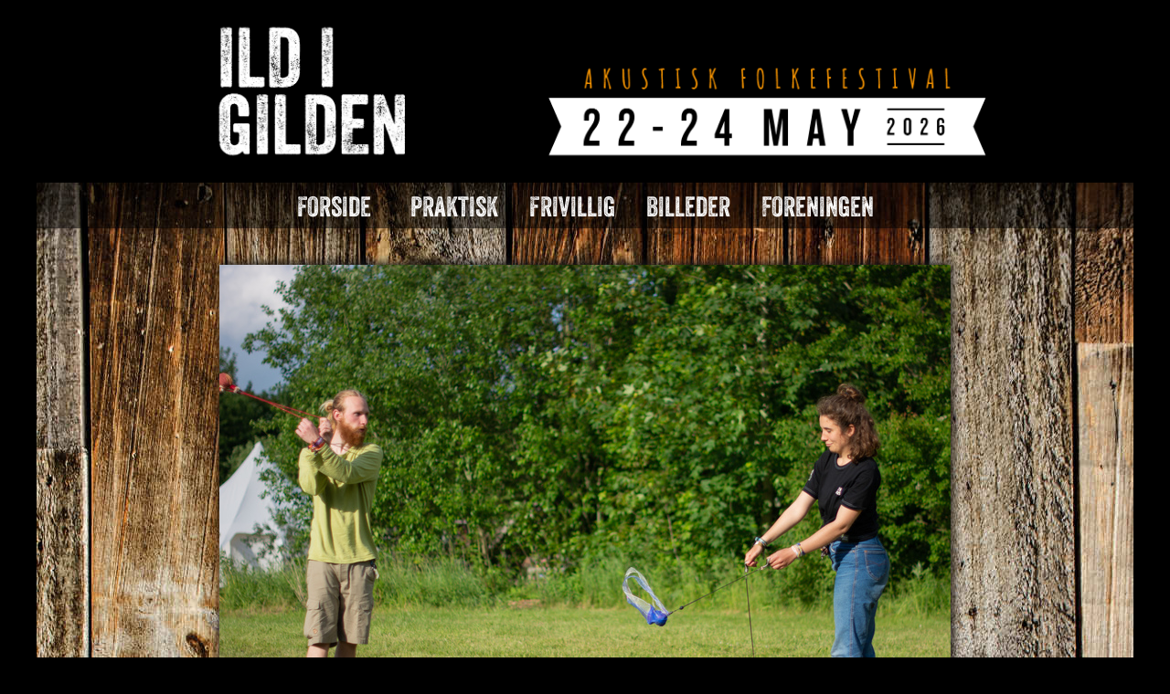

--- FILE ---
content_type: text/html
request_url: https://ildigilden.dk/billeder/2019/n068.html
body_size: 751
content:
<!DOCTYPE html>

<title>Ild i Gilden</title>

<meta charset="utf-8">

<meta name="description" content="Roskildes nye akustiske nonprofit folkefestival.">

<meta name="robots" content="index, follow">

<link rel="stylesheet" href="/2026/style.css">

<link rel="icon" type="image/png" href="/favicon.png">

<nav id="Nav">
  <a href="/2026/"><img alt="Forside" class="nav_btn" src="/img/fors_81x24.png" width="81" height="24"></a>>
  <a href="/2026/praktisk/"><img alt="Praktisk" class="nav_btn"
                                 src="/img/prak_96x24.png" width="96" height="24"></a>
  <a href="/2026/praktisk/#Frivillig"><img alt="Frivillig" class="nav_btn"
                                           src="/img/friv_94x24.png" width="94" height="24"></a>
  <a href="/billeder/"><img alt="Billeder" class="nav_btn"
                            src="/img/bild_92x24.png" width="92" height="24"></a>
  <a href="/foreningen/"><img alt="Foreningen" class="nav_btn"
                            src="/img/fore_123x24.png" width="123" height="24"></a>
</nav>

<header>
<img src="/img/banner_2026.png" id="banner" height="200">
</header>

<article>
  <a href="/img/2019/n/large/n068.jpg">
    <img id="gi"
         class="section_banner gallery_800x_2019"
         src="/img/2019/n/800x/n068.jpg">
  </a>
  <section class="img_nav">
    <p class="img_nav_left"><a href="n067.html#Nav">Forrige</a></p>
    <p class="img_nav_center">© 2019 Nanna Andreasen</p>
    <p class="img_nav_right"><a href="n069.html#Nav">Næste</a></p>
  </section>

</article>

<footer>

  <p>
    Kontakt: <a href="mailto:info@ildigilden.dk">info@ildigilden.dk</a>
    &nbsp;&nbsp;|&nbsp;&nbsp;
    Booking: <a href="mailto:booking@ildigilden.dk">booking@ildigilden.dk</a>
    &nbsp;&nbsp;|&nbsp;&nbsp;
    Besøg os på
    <a href="https://facebook.com/ildigilden">Facebook</a> /
    <a href="https://www.instagram.com/ildigilden/">Instagram</a>
  </p>

</footer>


--- FILE ---
content_type: text/css
request_url: https://ildigilden.dk/2026/style.css
body_size: 950
content:
body {
  font-family: Helvetica, arial, sans-serif;
  margin: 0px auto;
  background: #000;
}

nav {
  width: 1200px;
  height: 50px;
  position: absolute;
  top: 200px;
  left: 0;
  right: 0;
  margin-left: auto;
  margin-right: auto;
  background: rgba(0,0,0,0.5);
  text-align: center;
}

.nav_btn {
  position: relative;
  top: 14px;
  margin-left: 15px;
  margin-right: 15px;
}

header {
  margin: 0px auto;
  width: 1200px;
  height: 200px;
}

article {
  margin: 0px auto;
  width: 1200px;
  padding-top: 90px;
  padding-bottom: 30px;
  background: #1a1a1a url(/img/wood_x2228_q40.jpg) repeat top;
}

article section {
  margin: 0px auto;
  margin-top: 0px;
  margin-bottom: 50px;
  font-size: 20px;
  width: 760px;
  padding: 20px 20px 10px 20px;
  background: white;
  box-shadow: 1px -1px 10px 1px #1a1a1a;
}

article section li {
  margin: 10px 0px;
}

article section h3 {
  margin-top: 17px;
  margin-bottom: 0px;
}

article a {
  text-decoration: none;
  color: #ef9300;
}

article a:hover {
  background: #1a1a1a;
}

.schedule a {
  text-decoration: underline;
  color: #000;
}

.schedule a:hover {
  background: #ef9300;
}

.schedule table {
  width: 100%;
}

.schedule .day {
  color: #ef9300;
  text-align: left;
}

.schedule .time {
  width: 30%;
}

.schedule .activity {
}

.schedule .location {
  width: 30%;
}

#schedule a {
  text-decoration: underline;
  color: #000;
}

#schedule a:hover {
  background: #ef9300;
}

#schedule table {
  width: 100%;
}

#schedule .day {
  color: #ef9300;
  text-align: left;
}

#schedule .time {
  width: 30%;
}

#schedule .activity {
}

#schedule .location {
  width: 30%;
}

#buy {
  color: #ef9300;
  font-weight: bold;
}

.section_banner {
  display: block;
  margin: 0px auto;
  box-shadow: 1px -1px 10px 1px #1a1a1a;
}

#promovid_2019 {
  height: 450px;
  width: 800px;
}

.gallery_800x_2017 {
  height: 533px;
  width: 800px;
}

.gallery_800x_2018 {
  height: 571px;
  width: 800px;
}

.map {
  display: block;
  margin: 0px auto;
  box-shadow: 1px -1px 10px 1px #1a1a1a;
  margin-bottom: 50px;
}

.depr {
  text-decoration: line-through;
}

.warn {
  color: red;
}


.info_hd {
  padding: 10px 0px;
  width: 200px;
}

.info_hd a:hover {
  background: none;
}

footer {
  margin: 0px auto;
  width: 1200px;
  text-align: center;
  color: white;
  font-weight: bold;
  font-size: 18px;
}

footer a {
  text-decoration: none;
  color: white
}

footer a:hover {
  color: #1a1a1a;
  background: white;
}

#about {
  text-align: left;
}

.img_nav {
  display: table;
  padding-bottom: 20px;
}

.img_nav_left {
  display: table-cell;
  text-align: left;
}

.img_nav_right {
  display: table-cell;
  text-align: right;
}

.img_nav_center {
  display: table-cell;
  text-align: center;
  font-size: 18px;
  font-style: italic;
}

.thumbnails a:hover {
  background: none;
}

.tn {
  margin: 20px 15px 20px 30px;
}

.orderBtn {
  font-size: 18px;
  height: 35px;
  width: 200px;
}

.addBtn {
  font-size: 16px;
  height: 35px;
  width: 55px;
}

.rmBtn {
  font-size: 16px;
  height: 35px;
  width: 55px;
}

table#minprice {
  width: 33%;
}

table#minprice td:nth-child(1) {
  width: 50%;
}

#ticket-table {
  width: 100%;
  border-color: black;
}

#ticket-table td {
  border-style: solid;
  border-width: 1px;
  width: 8%;
}

#ticket-table tr:first-of-type td {
  font-style: bold;
}

#ticket-table td:first-of-type {
  width: 25%;
}

#ticket-table td:not(:first-of-type) {
  width: 7.5%;
  text-align: center;
}
